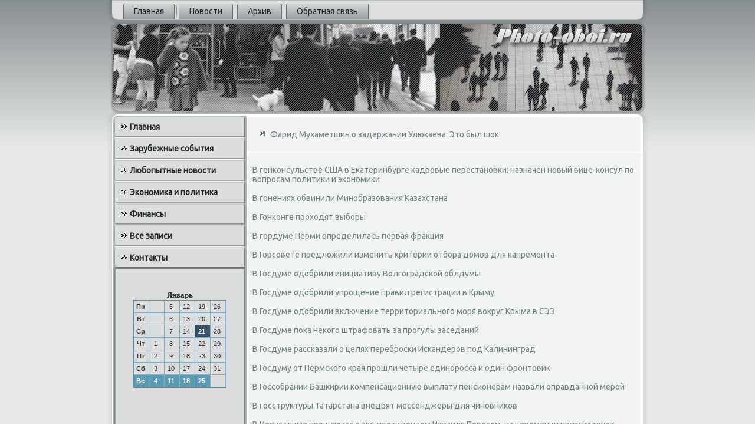

--- FILE ---
content_type: text/html; charset=UTF-8
request_url: http://photo-oboi.ru/cvsezapi.htm
body_size: 27321
content:
<!DOCTYPE html PUBLIC "-//W3C//DTD XHTML 1.0 Strict//EN" "http://www.w3.org/TR/xhtml1/DTD/xhtml1-strict.dtd">
    <html xmlns="http://www.w3.org/1999/xhtml"><head>
<meta http-equiv="Content-Type" content="text/html; charset=utf-8" />
<link rel="shortcut icon" href="favicon.ico" type="image/x-icon" />
     <meta name="author" content="photo-oboi.ru" />
  <title>Архив записей. Photo-oboi.ru</title>

    <meta name="viewport" content="initial-scale = 1.0, maximum-scale = 1.0, user-scalable = no, width = device-width">
    <!--[if lt IE 9]><script src="https://html5shiv.googlecode.com/svn/trunk/html5.js"></script><![endif]-->
    <link rel="stylesheet" href="style.css" media="screen">
    <!--[if lte IE 7]><link rel="stylesheet" href="style.ie7.css" media="screen" /><![endif]-->
    <link rel="stylesheet" href="style.responsive.css" media="all">
<link rel="stylesheet" type="text/css" href="http://fonts.googleapis.com/css?family=Ubuntu&amp;subset=latin">
    <script src="jquery.js"></script>
    <script src="script.js"></script>
    <script src="script.responsive.js"></script>
<style>.p-fswcontent .p-fswpostcontent-0 .layout-item-0 { padding-right: 10px;padding-left: 10px;  }
.ie7 .p-fswpost .p-fswlayout-cell {border:none !important; padding:0 !important; }
.ie6 .p-fswpost .p-fswlayout-cell {border:none !important; padding:0 !important; }

</style></head>

<body class="not-front not-logged-in page-node node-type-story no-sidebars">
<div id="p-fswmain">
<nav class="p-fswnav">
     
    <ul class="p-fswhmenu">
<li class="leaf"><a href="default.htm" title="Главная страница">Главная</a></li><li class="leaf"><a href="zanowosta.htm" title="Новости">Новости</a></li><li class="leaf"><a href="arhzau.htm" title="Архив записей">Архив</a></li><li class="leaf"><a href="contact.htm" title="Контакты">Обратная связь</a></li>
</ul></nav><header class="p-fswheader">
    <div class="p-fswshapes">
        
            </div>






                
                    
</header>
<div class="p-fswsheet clearfix">
            <div class="p-fswlayout-wrapper">
                <div class="p-fswcontent-layout">
                    <div class="p-fswcontent-layout-row">
                        <div class="p-fswlayout-cell p-fswsidebar1">                   <div class="p-fswvmenublock clearfix">
        <div class="p-fswvmenublockcontent">
<ul class="p-fswvmenu"><li class="leaf last"><a href="default.htm">Главная</a></li><li class="leaf last"><a href="zsobyt.htm">Зарубежные события</a></li><li class="leaf last"><a href="zanowosta.htm">Любопытные новости</a></li><li class="leaf last"><a href="ekipolit.htm">Экономика и политика</a></li><li class="leaf last"><a href="finans.htm">Финансы</a></li><li class="leaf last"><a href="cvsezapi.htm">Все записи</a></li><li class="leaf last"><a href="contact.htm">Контакты</a></li>
</ul>   </div>
                           </div>
<div class="clear-block block block-block" id="block-block-1">
                            <div class="p-fswblock clearfix">
        <div class="p-fswblockcontent">         <br /><br /><style>TD {COLOR:#333333; FONT-FAMILY:Verdana,Arial; FONT-SIZE:11px; LINE-HEIGHT:150%; padding-left:0; BORDER-RIGHT:#7FAFC2 1px solid; BORDER-TOP:#666666 0px solid; BORDER-LEFT:#7FAFC2 0px solid; BORDER-BOTTOM:#7FAFC2 1px solid;} .sun{COLOR:#ffffff; FONT-WEIGHT: bold; Background:#5C99B2;} .seg{COLOR:#ffffff; FONT-WEIGHT: bold; Background:#395263;}</style><table align=center border=1 cellpadding=2 cellspacing=0 bordercolor=#588CC8><caption><font face='Verdana' size=-1><B>Январь</B></font></caption><TR align=middle valign=middle><td   width=23><B> Пн</B></td>
<td   width=23> &nbsp;</td>
<td   width=23> 5</td>
<td   width=23> 12</td>
<td   width=23> 19</td>
<td   width=23> 26</td>
</tr><TR align=middle valign=middle>
<td   width=23><B> Вт</B></td>
<td   width=23> &nbsp;</td>
<td   width=23> 6</td>
<td   width=23> 13</td>
<td   width=23> 20</td>
<td   width=23> 27</td>
</tr><TR align=middle valign=middle>
<td   width=23><B> Ср</B></td>
<td   width=23> &nbsp;</td>
<td   width=23> 7</td>
<td   width=23> 14</td>
<td class=seg  width=23> 21</td>
<td   width=23> 28</td>
</tr><TR align=middle valign=middle>
<td   width=23><B> Чт</B></td>
<td   width=23> 1</td>
<td   width=23> 8</td>
<td   width=23> 15</td>
<td   width=23> 22</td>
<td   width=23> 29</td>
</tr><TR align=middle valign=middle>
<td   width=23><B> Пт</B></td>
<td   width=23> 2</td>
<td   width=23> 9</td>
<td   width=23> 16</td>
<td   width=23> 23</td>
<td   width=23> 30</td>
</tr><TR align=middle valign=middle>
<td   width=23><B> Сб</B></td>
<td   width=23> 3</td>
<td   width=23> 10</td>
<td   width=23> 17</td>
<td   width=23> 24</td>
<td   width=23> 31</td>
</tr><TR align=middle valign=middle>
<td  class=sun width=23><B> Вс</B></td>
<td  class=sun width=23> 4</td>
<td  class=sun width=23> 11</td>
<td  class=sun width=23> 18</td>
<td  class=sun width=23> 25</td>
<td   width=23> &nbsp;</td>
</tr></table><br />
 <br /> <br />
 <br />
<br /><br />
<ul><li>     <a href="ocherednye_razvedchiki_minoborony_ukrainy_ra.htm">Очередные разведчики Минобороны Украины рассказали, чем занимались в Крыму</a>
</li>
 <br />
<li>     <a href="sovet_bezopasnosti_oon_otklonil_rossijskij_p.htm">Совет Безопасности ООН отклонил российский проект резолюции по Сирии</a>
</li>
<br />
<li>     <a href="contact.html">Контакты</a>
</li></ul><br />
<br />
<br /><br />               </div>
</div>            </div>
</div>                  <div class="p-fswlayout-cell p-fswcontent">
              <article class="p-fswpost p-fswarticle">
          <div class="p-fswpostcontent"> <ul><li>     <a href="farid_muhametshin_o_zaderzhanii_ulyukaeva_et.htm">Фарид Мухаметшин о задержании Улюкаева: Это был шок</a>
</li></ul> </div>
 </article> <div class="node story promote">
<article class="p-fswpost p-fswarticle">
              
     <div class="p-fswpostcontent p-fswpostcontent-0 clearfix">               <div class="p-fswarticle">
             <p>


      <a href="v_genkonsulstve_ssha_v_ekaterinburge_kadrovy.htm">В генконсульстве США в Екатеринбурге кадровые перестановки: назначен новый вице-консул по вопросам политики и экономики</a><br /><br />
     <a href="v_goneniyah_obvinili_minobrazovaniya_kazahst.htm">В гонениях обвинили Минобразования Казахстана</a><br /><br />
     <a href="v_gonkonge_prohodyat_vybory_.htm">В Гонконге проходят выборы</a><br /><br />
     <a href="v_gordume_permi_opredelilas_pervaya_frakcziy.htm">В гордуме Перми определилась первая фракция</a><br /><br />
     <a href="v_gorsovete_predlozhili_izmenit_kriterii_otb.htm">В Горсовете предложили изменить критерии отбора домов для капремонта</a><br /><br />
     <a href="v_gosdume_odobrili_inicziativu_volgogradskoj.htm">В Госдуме одобрили инициативу Волгоградской облдумы</a><br /><br />
     <a href="v_gosdume_odobrili_uproshhenie_pravil_regist.htm">В Госдуме одобрили упрощение правил регистрации в Крыму</a><br /><br />
     <a href="v_gosdume_odobrili_vklyuchenie_territorialno.htm">В Госдуме одобрили включение территориального моря вокруг Крыма в СЭЗ</a><br /><br />
     <a href="v_gosdume_poka_nekogo_shtrafovat_za_proguly_.htm">В Госдуме пока некого штрафовать за прогулы заседаний</a><br /><br />
     <a href="v_gosdume_rasskazali_o_czelyah_perebroski_is.htm">В Госдуме рассказали о целях переброски Искандеров под Калининград</a><br /><br />
     <a href="v_gosdumu_ot_permskogo_kraya_proshli_chetyre.htm">В Госдуму от Пермского края прошли четыре единоросса и один фронтовик</a><br /><br />
     <a href="v_gossobranii_bashkirii_kompensaczionnuyu_vy.htm">В Госсобрании Башкирии компенсационную выплату пенсионерам назвали оправданной мерой</a><br /><br />
     <a href="v_gosstruktury_tatarstana_vnedryat_messendzh.htm">В госструктуры Татарстана внедрят мессенджеры для чиновников</a><br /><br />
     <a href="v_ierusalime_proshhayutsya_s_eks-prezidentom.htm">В Иерусалиме прощаются с экс-президентом Израиля Пересом, на церемонии присутствует Порошенко</a><br /><br />
     <a href="v_irkutske_nachalas_registracziya_na_vtoroj_.htm">В Иркутске началась регистрация на второй форум городских сообществ</a><br /><br />
     <a href="v_irkutske_prohodit_sessiya_o_budushhem_ross.htm">В Иркутске проходит сессия о будущем России</a><br /><br />
     <a href="v_irkutskoj_oblasti_borbu_s_pozharami_kontro.htm">В Иркутской области борьбу с пожарами контролирует полпред президента</a><br /><br />
     <a href="v_irkutskoj_oblasti_er_nabrala_3818_kprf_-_2.htm">В Иркутской области ЕР набрала 38,18%, КПРФ - 25,03%, ЛДПР - 17,37%</a><br /><br />
     <a href="v_irkutskoj_oblasti_otklonili_inicziativu_pa.htm">В Иркутской области отклонили инициативу ПАРНАСа о прямых выборах мэров</a><br /><br />
     <a href="v_irkutskoj_oblasti_prinyali_zakon_uvelichiv.htm">В Иркутской области приняли закон, увеличивающий отчисления налога от иностранных рабочих</a><br /><br />
     <a href="v_ispolkome_nizhnekamska_novye_naznacheniya_.htm">В исполкоме Нижнекамска новые назначения</a><br /><br />
     <a href="v_izbirkome_voronezhskoj_oblasti_obyasnili_s.htm">В избиркоме Воронежской области объяснили ситуацию с подсчетом голосов</a><br /><br />
     <a href="v_kadrovyj_rezerv_prezidenta_rf_voshli_tri_u.htm">В кадровый резерв президента РФ вошли три уроженца Самарской области</a><br /><br />
     <a href="v_kaliningradskoj_oblasti_otkrylis_545_izbir.htm">В Калининградской области открылись 545 избирательных участков</a><br /><br />
     <a href="v_kaliningradskoj_oblasti_proshlo_dosrochnoe.htm">В Калининградской области прошло досрочное голосование на нефтяной платформе Д-6</a><br /><br />
     <a href="v_kaliningradskoj_oblasti_tryoh_deputatov_ho.htm">В Калининградской области трёх депутатов хотят лишить мандатов за недостоверное декларирование имущества</a><br /><br />
     <a href="v_kaliningradskuyu_oblast_pribyl_novejshij_i.htm">В Калининградскую область прибыл новейший истребитель Су-30СМ</a><br /><br />
     <a href="v_kazahstane_likvidiruyut_243_organizaczii_.htm">В Казахстане ликвидируют 243 организации</a><br /><br />
     <a href="v_kazahstane_predlozhili_rasshirit_prava_pol.htm">В Казахстане предложили расширить права полиции</a><br /><br />
     <a href="v_kazahstane_razrabotali_novyj_zakonoproekt_.htm">В Казахстане разработали новый законопроект по налогам</a><br /><br />
     <a href="v_kazani_naznacheny_novye_rukovoditeli_dvuh_.htm">В Казани назначены новые руководители двух отделов полиции</a><br /><br />
     <a href="v_kazani_obsudili_mery_borby_s_korrupcziej_v.htm">В Казани обсудили меры борьбы с коррупцией в регионах РФ</a><br /><br />
     <a href="v_kazani_prinyali_zhestkij_byudzhet_goroda_n.htm">В Казани приняли жесткий бюджет города на 2017 год</a><br /><br />
     <a href="v_khabarovskom_krae_na_ucheniyah_otbita_atak.htm">В Хабаровском крае на учениях отбита атака террористов на морской порт</a><br /><br />
     <a href="v_khabarovskom_krae_proshli_ucheniya_ekipazh.htm">В Хабаровском крае прошли учения экипажей новейших истребителей Су-34</a><br /><br />
     <a href="v_khabarovskom_krae_startovali_vybory_deputa.htm">В Хабаровском крае стартовали выборы депутатов Госдумы</a><br /><br />
     <a href="v_khabarovskom_krae_tankisty_proveli_taktich.htm">В Хабаровском крае танкисты провели тактическое учение с боевой стрельбой</a><br /><br />
     <a href="v_khabarovskom_krae_urezali_rashody_na_medic.htm">В Хабаровском крае урезали расходы на медицину и увеличили на чиновников</a><br /><br />
     <a href="v_kieve_nazvali_raketnye_strelby_vblizi_krym.htm">В Киеве назвали ракетные стрельбы вблизи Крыма шагом к восстановлению ПВО</a><br /><br />
     <a href="v_kieve_ne_poverili_ukazu_yanukovicha_o_prok.htm">В Киеве не поверили указу Януковича о прокурорах Крыма</a><br /><br />
     <a href="v_kieve_rasskazali_o_detalyah_planiruemyh_bl.htm">В Киеве рассказали о деталях планируемых близ Крыма учений</a><br /><br />
     <a href="v_kieve_saakashvili_sobral_miting_trebuet_pe.htm">В Киеве Саакашвили собрал митинг: требует перевыборов</a><br /><br />
     <a href="v_kieve_tysyachi_pedagogov_piketirovali_radu.htm">В Киеве тысячи педагогов пикетировали Раду и Кабмин из-за тарифов и уровня зарплат</a><br /><br />
     <a href="v_kieve_zayavili_chto_rakety_v_hode_strelb_u.htm">В Киеве заявили, что ракеты в ходе стрельб у Крыма попали в цели</a><br /><br />
     <a href="v_kitae_gotovy_ukreplyat_otnosheniya_s_filip.htm">В Китае готовы укреплять отношения с Филиппинами</a><br /><br />
     <a href="v_kitae_otkrylsya_sammit_glav_gosudarstv_i_p.htm">В Китае открылся саммит глав государств и правительств стран G20</a><br /><br />
     <a href="v_kitae_otpravleny_v_otstavku_glavy_treh_kly.htm">В Китае отправлены в отставку главы трех ключевых министерств</a><br /><br />
     <a href="v_kostanae_pered_priezdom_prezidenta_rabochi.htm">В Костанае перед приездом президента рабочие мыли дорогу руками</a><br /><br />
     <a href="v_kraevom_parlamente_obsudili_reorganizacziy.htm">В краевом парламенте обсудили реорганизацию региональных аптек</a><br /><br />
     <a href="v_kraevom_pravitelstve_poyavitsya_novoe_upra.htm">В краевом правительстве появится новое управление</a><br /><br />
     <a href="v_krasnodare_podvodyat_pervye_itogi_prosheds.htm">В Краснодаре подводят первые итоги прошедших выборов</a><br /><br />
     <a href="v_krasnodare_uvolilis_eshhe_dva_vicze-mera_.htm">В Краснодаре уволились еще два вице-мэра</a><br /><br />
     <a href="v_krasnoyarske_neskolko_partij_ne_soglasilis.htm">В Красноярске несколько партий не согласились с результатами выборов</a><br /><br />
     <a href="v_krasnoyarske_otkroyut_uchastok_dlya_proved.htm">В Красноярске откроют участок для проведения референдума в Киргизии</a><br /><br />
     <a href="v_krasnoyarske_projdut_vybory_prezidenta_mol.htm">В Красноярске пройдут выборы президента Молдавии</a><br /><br />
     <a href="v_krasnoyarske_startoval_gorodskoj_forum_.htm">В Красноярске стартовал Городской форум</a><br /><br />
     <a href="v_krasnoyarskom_gorsovete_stalo_menshe_deput.htm">В красноярском Горсовете стало меньше депутатов</a><br /><br />
     <a href="v_krasnoyarskom_krae_dosrochno_progolosovali.htm">В Красноярском крае досрочно проголосовали более 3 тысяч человек</a><br /><br />
     <a href="v_krasnoyarskom_krae_otkrylis_izbiratelnye_u.htm">В Красноярском крае открылись избирательные участки</a><br /><br />
     <a href="v_krasnoyarskom_krae_progolosovali_bolee_500.htm">В Красноярском крае проголосовали более 500 тысяч человек</a><br /><br />
     <a href="v_krasnoyarskom_krae_proveryayut_informacziy.htm">В Красноярском крае проверяют информацию о вбросах бюллетеней на выборах</a><br /><br />
     <a href="v_krasnoyarskom_krae_razrabotayut_mery_po_pr.htm">В Красноярском крае разработают меры по профилактике детской агрессии</a><br /><br />
     <a href="v_krasnoyarskom_krae_zavershilos_golosovanie.htm">В Красноярском крае завершилось голосование за депутатов Госдумы и Заксобрания</a><br /><br />
     <a href="v_krasnoyarskom_minzdrave_vyyavili_zakupku_l.htm">В Красноярском Минздраве выявили закупку лекарств на 194 млн с нарушениями</a><br /><br />
     <a href="v_kremle_nazvali_spekulyacziyami_soobshheniy.htm">В Кремле назвали спекуляциями сообщения об отставке главы МЧС</a><br /><br />
     <a href="v_kremle_po-novomu_rabotayut_s_regionami_kur.htm">В Кремле по-новому работают с регионами: курирует их лично начальник управления внутренней политики</a><br /><br />
     <a href="v_kremle_podtverdili_otmenu_vizita_putina_v_.htm">В Кремле подтвердили отмену визита Путина в Париж</a><br /><br />
     <a href="v_kremle_prokommentirovali_razmeshhenie_rake.htm">В Кремле прокомментировали размещение ракетных комплексов на Курилах</a><br /><br />
     <a href="v_kremle_reshili_naznachit_kirienko_zamglavy.htm">В Кремле решили назначить Кириенко замглавы администрации президента</a><br /><br />
     <a href="v_kremle_soobshhili_o_veroyatnosti_provedeni.htm">В Кремле сообщили о вероятности проведения нормандской встречи 19 октября</a><br /><br />
     <a href="v_krymskom_izbirkome_nazvali_nepriznanie_vyb.htm">В крымском избиркоме назвали непризнание выборов двойными стандартами</a><br /><br />
     <a href="v_krymu_godovshhinu_energoblokady_nazvali_dn.htm">В Крыму годовщину энергоблокады назвали днем независимости от Украины</a><br /><br />
     <a href="v_krymu_k_3-letnemu_planirovaniyu_byudzheta_.htm">В Крыму к 3-летнему планированию бюджета приступят в 2017 году - Минфин</a><br /><br />
     <a href="v_krymu_naznachen_novyj_nachalnik_policzii_.htm">В Крыму назначен новый начальник полиции</a><br /><br />
     <a href="v_krymu_predlozhili_kanade_v_otvet_na_sankcz.htm">В Крыму предложили Канаде в ответ на санкции снижающий давление препарат</a><br /><br />
     <a href="v_krymu_prokommentirovali_prinyatie_antiross.htm">В Крыму прокомментировали принятие антироссийской резолюции в ООН</a><br /><br />
     <a href="v_krymu_prokommentirovali_zaochnyj_arest_kie.htm">В Крыму прокомментировали заочный арест Киевом парома Варяг</a><br /><br />
     <a href="v_krymu_rasskazali_pochemu_kiev_izmenil_plan.htm">В Крыму рассказали, почему Киев изменил планы по стрельбам</a><br /><br />
     <a href="v_krymu_rasskazhut_zapadnym_partneram_o_zhiz.htm">В Крыму расскажут западным партнерам о жизни на полуострове</a><br /><br />
     <a href="v_krymu_rosgvardiya_vzyala_pod_ohranu_reakto.htm">В Крыму Росгвардия взяла под охрану реактор и лагерь Артек</a><br /><br />
     <a href="v_krymu_sformirovali_polnoczennuyu_eskadrily.htm">В Крыму сформировали полноценную эскадрилью из 12 истребителей Су-30СМ</a><br /><br />
     <a href="v_krymu_sozdali_komissii_po_kontrolyu_za_pit.htm">В Крыму создали комиссии по контролю за питанием учащихся школ</a><br /><br />
     <a href="v_krymu_zaderzhany_novye_ukrainskie_diversan.htm">В Крыму задержаны новые украинские диверсанты</a><br /><br />
     <a href="v_krym_priehali_deputaty_i_biznesmeny_iz_ger.htm">В Крым приехали депутаты и бизнесмены из Германии и Норвегии</a><br /><br />
     <a href="v_kyzylorde_obyasnili_poyavlenie_zabora_spry.htm">В Кызылорде объяснили появление забора, спрятавшего разруху к приезду Назарбаева</a><br /><br />
     <a href="v_liskinskom_rajone_otkazhutsya_ot_pryamyh_v.htm">В Лискинском районе откажутся от прямых выборов главы</a><br /><br />
     <a href="v_magnitogorske_deputaty_smenili_ispolniteln.htm">В Магнитогорске депутаты сменили исполнительную власть</a><br /><br />
     <a href="v_mazhilise_raskritikovali_otchety_ministrov.htm">В мажилисе раскритиковали отчеты министров</a><br /><br />
     <a href="v_merii_krasnoyarska_proizoshli_kadrovye_per.htm">В мэрии Красноярска произошли кадровые перестановки</a><br /><br />
     <a href="v_merii_novoe_naznachenie_top-menedzher_elek.htm">В мэрии новое назначение: топ-менеджер Электронного Екатеринбурга возглавил комитет по связи</a><br /><br />
     <a href="v_merii_novosibirska_ne_znayut_skolko_sekono.htm">В мэрии Новосибирска не знают, сколько сэкономлено на оптимизации штата</a><br /><br />
     <a href="v_merii_omska_proshli_obyski_zaderzhany_nesk.htm">В мэрии Омска прошли обыски, задержаны несколько сотрудников депимущества</a><br /><br />
     <a href="v_merii_zayavili_chto_nashli_kompromiss_s_bi.htm">В мэрии заявили, что нашли компромисс с бизнесом по пешеходной зоне на Баранова</a><br /><br />
     <a href="v_mezhdunarodnyj_molodezhnyj_biznes-forum_pr.htm">V Международный молодежный бизнес-форум пройдет в Хабаровске - Евгений Демин</a><br /><br />
     <a href="v_mid_belorussii_zayavili_chto_u_minska_net_.htm">В МИД Белоруссии заявили, что у Минска нет цели вступить в Евросоюз</a><br /><br />
     <a href="v_mid_ukrainy_prokommentirovali_reshenie_po_.htm">В МИД Украины прокомментировали решение по скифскому золоту</a><br /><br />
     <a href="v_minfine_ne_uvereny_chto_v_byudzhete_est_de.htm">В Минфине не уверены, что в бюджете есть деньги на повышение зарплат депутатам</a><br /><br />
     <a href="v_ministerstve_stroitelstva_samarskoj_oblast.htm">В министерстве строительства Самарской области появится новый департамент</a><br /><br />
     <a href="v_minoborony_nazvali_vbrosom_doklad_hrw_o_bo.htm">В Минобороны назвали вбросом доклад HRW о бомбардировке школы в Сирии</a><br /><br />
     <a href="v_minoborony_proveryat_obustrojstvo_novyh_di.htm">В Минобороны проверят обустройство новых дивизий на юге и западе РФ</a><br /><br />
     <a href="v_minoborony_rf_soobshhili_o_gibeli_mirnyh_i.htm">В Минобороны РФ сообщили о гибели мирных иракцев из-за авиаудара коалиции</a><br /><br />
     <a href="v_minoborony_rk_stalo_na_odnu_zhenshhinu_-_p.htm">В Минобороны РК стало на одну женщину - полковника больше</a><br /><br />
     <a href="v_minobrazovaniya_nashli_prichinu_zhestokogo.htm">В Минобразования нашли причину жестокого обращения с детьми</a><br /><br />
     <a href="v_moldavii_i_bolgarii_pobedili_druzhestvenny.htm">В Молдавии и Болгарии победили дружественные России кандидаты в президенты</a><br /><br />
     <a href="v_moldavii_prezidenta_budut_vybirat_vo_vtoro.htm">В Молдавии президента будут выбирать во втором туре</a><br /><br />
     <a href="v_moldove_lyudi_protestuyut_protiv_rezultato.htm">В Молдове люди протестуют против результатов президентских выборов</a><br /><br />
     <a href="v_moldove_nastupil_dolgozhdannyj_den_tishiny.htm">В Молдове наступил долгожданный день тишины перед выборами</a><br /><br />
     <a href="v_moldove_svyshe_50_tysyach_grazhdan_rf_prog.htm">В Молдове свыше 50 тысяч граждан РФ проголосовали на выборах в Госдуму</a><br /><br />
     <a href="v_mon_rasskazali_o_budushhem_studencheskih_s.htm">В МОН рассказали о будущем студенческих стипендий</a><br /><br />
     <a href="v_moskve_ozhidaetsya_rezkoe_uhudshenie_pogod.htm">В Москве ожидается резкое ухудшение погоды</a><br /><br />
     <a href="v_moskve_pri_tushenii_pozhara_pogibli_sem_so.htm">В Москве при тушении пожара погибли семь сотрудников МЧС</a><br /><br />
     <a href="v_moskve_sozdali_nauchnyj_sovet_po_razvitiyu.htm">В Москве создали научный совет по развитию транспортной инфраструктуры</a><br /><br />
     <a href="v_mvf_rasskazali_k_chemu_mozhet_privesti_ssh.htm">В МВФ рассказали, к чему может привести США закон 9/11</a><br /><br />
     <a href="v_nabu_rasskazali_gde_pryachetsya_sudya-bano.htm">В НАБУ рассказали, где прячется судья-баночник Чаус</a><br /><br />
     <a href="v_naczgvardiyu_rf_iz_primorya_otpravyat_60_p.htm">В нацгвардию РФ из Приморья отправят 60 призывников</a><br /><br />
     <a href="v_nato_zayavili_chto_sami_reshat_prinimat_li.htm">В НАТО заявили, что сами решат, принимать ли корабли России в своих портах</a><br /><br />
     <a href="v_niderlandah_gotovyat_zakon_ob_evtanazii_po.htm">В Нидерландах готовят закон об эвтаназии по желанию</a><br /><br />
     <a href="v_nizhegorodskoj_oblasti_deputaty_podderzhal.htm">В Нижегородской области депутаты поддержали идею создания первого национального парка</a><br /><br />
     <a href="v_nizhegorodskoj_oblasti_nachalis_vybory_dep.htm">В Нижегородской области начались выборы депутатов Госдумы и Заксобрания</a><br /><br />
     <a href="v_novocherkasske_glavu_departamenta_zhkkh_os.htm">В Новочеркасске главу департамента ЖКХ оштрафовали за снег на дорогах</a><br /><br />
     <a href="v_novom_ministerstve_obshhestvennoj_bezopasn.htm">В новом министерстве общественной безопасности будет работать 43 чиновника</a><br /><br />
     <a href="v_novosibirske_obsudili_zakon_zhivoj_les_.htm">В Новосибирске обсудили закон Живой лес</a><br /><br />
     <a href="v_novosibirske_razrabatyvayut_strategiyu_pro.htm">В Новосибирске разрабатывают стратегию продовольственной безопасности</a><br /><br />
     <a href="v_novosibirske_sozdali_sovet_zakonodatelej_.htm">В Новосибирске создали Совет законодателей</a><br /><br />
     <a href="v_novosibirskoj_oblasti_naznachen_vrio_zamna.htm">В Новосибирской области назначен врио замначальника ГУ МВД</a><br /><br />
     <a href="v_novosibirskoj_oblasti_na_chinovnikah_udalo.htm">В Новосибирской области на чиновниках удалось сэкономить 276,4 млн рублей</a><br /><br />
     <a href="v_novosibirskoj_oblasti_na_odnomandatnyh_okr.htm">В Новосибирской области на одномандатных округах победили единороссы</a><br /><br />
     <a href="v_novosibirskoj_oblasti_podderzhat_mnogodetn.htm">В Новосибирской области поддержат многодетных родителей</a><br /><br />
     <a href="v_novosibirskoj_oblasti_posle_podscheta_90_g.htm">В Новосибирской области после подсчета 90% голосов лидирует Единая Россия</a><br /><br />
     <a href="v_novosibirskoj_oblasti_zakrylis_izbiratelny.htm">В Новосибирской области закрылись избирательные участки</a><br /><br />
     <a href="v_noyabre_parlament_kryma_povysit_shtraf_za_.htm">В ноябре парламент Крыма повысит штраф за стихийную торговлю - Аксенов</a><br /><br />
     <a href="v_noyabre_v_krymu_zapustyat_interaktivnuyu_k.htm">В ноябре в Крыму запустят интерактивную карту капремонтов - Баландин</a><br /><br />
     <a href="v_obespechenii_golosovaniya_v_primore_zadejs.htm">В обеспечении голосования в Приморье задействованы спасатели со всего Дальнего Востока</a><br /><br />
     <a href="v_oblizbirkome_nazvali_samyj_problemnyj_muni.htm">В Облизбиркоме назвали самый проблемный муниципалитет единого дня голосования</a><br /><br />
     <a href="v_obnovlennyj_sostav_kadrovogo_rezerva_prezi.htm">В обновленный состав кадрового резерва президента вошел вице-губернатор Дмитрий Овчинников</a><br /><br />
     <a href="v_odnomandatnyh_okrugah_v_khabarovskom_krae_.htm">В одномандатных округах в Хабаровском крае победили Сергей Фургал и Борис Гладких</a><br /><br />
     <a href="v_ofise_rosnano_prohodyat_obyski_.htm">В офисе «Роснано» проходят обыски</a><br /><br />
     <a href="v_omgpu_smenilos_rukovodstvo_na_mesto_uvolen.htm">В ОмГПУ сменилось руководство: на место уволенного Волоха пришел 41-летний Косяков</a><br /><br />
     <a href="v_omske_nagradili_dorozhnikov_kotorye_v_etom.htm">В Омске наградили дорожников, которые в этом году особо много работали</a><br /><br />
     <a href="v_omske_na_otkrytii_foruma_shos_vse_selfilis.htm">В Омске на открытии форума ШОС все селфились - в том числе губернатор Назаров</a><br /><br />
     <a href="v_omske_zavershili_rassledovanie_dela_o_napa.htm">В Омске завершили расследование дела о нападении помощника Шушубаева на журналиста</a><br /><br />
     <a href="v_omskoj_oblasti_budut_peresmotreny_lgoty_.htm">В Омской области будут пересмотрены льготы</a><br /><br />
     <a href="v_omskoj_oblasti_chlen_izbirkoma_okazalas_zh.htm">В Омской области член избиркома оказалась женой кандидата от ЛДПР</a><br /><br />
     <a href="v_omskoj_oblasti_nakazali_suprugov_-_chinovn.htm">В Омской области наказали супругов - чиновников от образования</a><br /><br />
     <a href="v_omskoj_oblasti_odobrili_konczepcziyu_razvi.htm">В Омской области одобрили концепцию развития высшего образования на 10 лет</a><br /><br />
     <a href="v_omskoj_oblasti_vveli_sistemu_oczenki_rabot.htm">В Омской области ввели систему оценки работы министров</a><br /><br />
     <a href="v_omskoj_oblasti_vybirayut_deputatov_gosdumy.htm">В Омской области выбирают депутатов Госдумы и Заксобрания</a><br /><br />
     <a href="v_omskom_izbirkome_poyasnili_pobedu_na_vybor.htm">В омском избиркоме пояснили победу на выборах Шушубаева, обвиняемого по УК РФ</a><br /><br />
     <a href="v_op_poprosili_samarskogo_gubernatora_razobr.htm">В ОП попросили самарского губернатора разобраться с обманутыми дольщиками</a><br /><br />
     <a href="v_otnosheniyah_narodnogo_fronta_s_kremlem_na.htm">В отношениях народного фронта с Кремлем намечаются перемены</a><br /><br />
     <a href="v_parlamente_podnyali_vopros_ob_uchastivshih.htm">В парламенте подняли вопрос об участившихся случаях пищевых отравлений</a><br /><br />
     <a href="v_parnase_zagovorili_ob_otstavke_ego_lidera_.htm">В «Парнасе» заговорили об отставке его лидера Михаила Касьянова</a><br /><br />
     <a href="v_pecherskom_sude_obyasnili_kakie_razresheni.htm">В Печерском суде объяснили, какие разрешения дали прокуратуре по делу Шустера</a><br /><br />
     <a href="v_pekine_zhdut_s_vizitom_aleksandra_lukashen.htm">В Пекине ждут с визитом Александра Лукашенко</a><br /><br />
     <a href="v_permskoj_gordume_partii_raspredelili_manda.htm">В Пермской гордуме партии распределили мандаты</a><br /><br />
     <a href="v_pervouralske_posle_obyskov_v_merii_uvoleny.htm">В Первоуральске после обысков в мэрии уволены два чиновника</a><br /><br />
     <a href="v_peterburge_proveryayut_dannye_o_narushenii.htm">В Петербурге проверяют данные о нарушении на выборах</a><br /><br />
     <a href="v_plan_po_importozameshheniyu_chelyabinskoj_.htm">В план по импортозамещению Челябинской области включили 11 проектов</a><br /><br />
     <a href="v_pochtu_rossii_prishli_sledovateli_.htm">В «Почту России» пришли следователи</a><br /><br />
     <a href="v_polshe_ne_planiruyut_vozvrashhatsya_k_rezh.htm">В Польше не планируют возвращаться к режиму МПП с Калининградской областью России</a><br /><br />
     <a href="v_polshe_zaderzhali_oficzera_podozrevaemogo_.htm">В Польше задержали офицера, подозреваемого в шпионаже в пользу России</a><br /><br />
     <a href="v_pravitelstve_bashkirii_poyavilis_dva_novyh.htm">В правительстве Башкирии появились два новых вице-премьера</a><br /><br />
     <a href="v_pravitelstve_khabarovskogo_kraya_zadumalis.htm">В правительстве Хабаровского края задумались о создании очередного министерства</a><br /><br />
     <a href="v_pravitelstve_krasnoyarskogo_kraya_budut_st.htm">В правительстве Красноярского края будут стажироваться студенты</a><br /><br />
     <a href="v_pravitelstve_krasnoyarskogo_kraya_proizosh.htm">В правительстве Красноярского края произошли перестановки</a><br /><br />
     <a href="v_pravitelstve_predlozhili_vvesti_ugolovnuyu.htm">В правительстве предложили ввести уголовную ответственность за кибератаки</a><br /><br />
     <a href="v_pravitelstve_pridnestrovya_nachalis_kadrov.htm">В правительстве Приднестровья начались кадровые перестановки</a><br /><br />
     <a href="v_pravitelstve_rostovskoj_oblasti_-_kadrovye.htm">В правительстве Ростовской области - кадровые перемены</a><br /><br />
     <a href="v_pravitelstvo_sverdlovskoj_oblasti_pustyat_.htm">В правительство Свердловской области пустят собак</a><br /><br />
     <a href="v_priamure_khabarovskom_krae_i_yakutii_sokra.htm">В Приамурье, Хабаровском крае и Якутии сократили территорию Крайнего Севера</a><br /><br />
     <a href="v_priangare_dvoe_deputatov_podralis_pri_obsu.htm">В Приангарье двое депутатов подрались при обсуждении поправок в бюджет</a><br /><br />
     <a href="v_pridnestrove_prohodyat_torzhestva_v_chest_.htm">В Приднестровье проходят торжества в честь референдума о присоединении к России</a><br /><br />
     <a href="v_pridnestrove_usilyat_migraczionnyj_i_pogra.htm">В Приднестровье усилят миграционный и пограничный контроль</a><br /><br />
     <a href="v_pridnestrove_zaderzhali_shesteryh_ukraincz.htm">В Приднестровье задержали шестерых украинцев за шпионаж</a><br /><br />
     <a href="v_prikame_45_narodnyh_izbrannikov_lishilis_m.htm">В Прикамье 45 народных избранников лишились мандатов из-за недостоверных сведений о доходах</a><br /><br />
     <a href="v_prikame_nachalis_vybory_deputatov_treh_uro.htm">В Прикамье начались выборы депутатов трех уровней</a><br /><br />
     <a href="v_prikame_na_proshedshih_vyborah_67_izbirate.htm">В Прикамье на прошедших выборах 67 избирателей из 100 портили бюллетени</a><br /><br />
     <a href="v_prikame_obnovili_sostavy_29_terrizbirkomov.htm">В Прикамье обновили составы 29 терризбиркомов</a><br /><br />
     <a href="v_prikame_opredelilis_s_sostavom_zaksobraniy.htm">В Прикамье определились с составом Заксобрания</a><br /><br />
     <a href="v_prikame_s_rabochim_vizitom_nahoditsya_zamp.htm">В Прикамье с рабочим визитом находится зампредседателя правления Газпрома Виталий Маркелов</a><br /><br />
     <a href="v_prikame_zavershilsya_proczess_golosovaniya.htm">В Прикамье завершился процесс голосования</a><br /><br />
     <a href="v_primore_golosovali_czivilizovanno_i_spokoj.htm">В Приморье голосовали цивилизованно и спокойно</a><br /><br />
     <a href="v_primore_ispytyvayut_odin_iz_samyh_groznyh_.htm">В Приморье испытывают один из самых грозных ракетных комплексов. Видеорепортаж Максима Бордакова</a><br /><br />
     <a href="v_primore_i_na_kamchatke_nachalsya_polevoj_v.htm">В Приморье и на Камчатке начался полевой выход ТОФ</a><br /><br />
     <a href="v_primore_letchiki-istrebiteli_unichtozhili_.htm">В Приморье летчики-истребители уничтожили самолеты условного противника</a><br /><br />
     <a href="v_primore_motostrelki_vvo_proveli_masshtabny.htm">В Приморье мотострелки ВВО провели масштабный учебный бой</a><br /><br />
     <a href="v_primore_nachalos_dosrochnoe_golosovanie_.htm">В Приморье началось досрочное голосование</a><br /><br />
     <a href="v_primore_okolo_2_izbiratelnyh_uchastkov_ned.htm">В Приморье около 2% избирательных участков недоступны для транспорта</a><br /><br />
     <a href="v_primore_raketnye_katera_tof_otrabotali_art.htm">В Приморье ракетные катера ТОФ отработали артиллерийскую стрельбу</a><br /><br />
     <a href="v_primore_roboty_pomogli_voennym_policzejski.htm">В Приморье роботы помогли военным полицейским расправиться с террористами</a><br /><br />
     <a href="v_primore_zavershayutsya_poslednie_prigotovl.htm">В Приморье завершаются последние приготовления к выборам</a><br /><br />
     <a href="v_primorskij_kraj_dlya_uchastiya_v_indra-201.htm">В Приморский край для участия в Индра-2016 прибыли подразделения ВС Индии</a><br /><br />
     <a href="v_primorskom_krae_naveli_poryadok_v_byudzhet.htm">В Приморском крае навели порядок в бюджете ФОМС</a><br /><br />
     <a href="v_prokurature_prokommentirovali_uvolnenie_mi.htm">В прокуратуре прокомментировали увольнение Мирошника: Исполнительный лист из облсуда еще не поступил</a><br /><br />
     <a href="v_prokurature_rasskazali_o_detalyah_obyskov_.htm">В прокуратуре рассказали о деталях обысков в Минэкономики Молдовы</a><br /><br />
     <a href="v_rabote_okolo_poloviny_koibov_v_samarskoj_o.htm">В работе около половины КОИБов в Самарской области произошел сбой</a><br /><br />
     <a href="v_rade_predlozhili_vvesti_tyuremnye_sroki_za.htm">В Раде предложили ввести тюремные сроки за скручивание счетчиков</a><br /><br />
     <a href="v_ramkah_inzhenerno-promyshlennogo_foruma_vi.htm">В рамках инженерно-промышленного форума Виктор Басаргин подпишет меморандум с ПАО Метафракс</a><br /><br />
     <a href="v_ramkah_uchenij_kavkaz_s_aerodromov_kryma_p.htm">В рамках учений Кавказ с аэродромов Крыма подняли в воздух более 20 истребителей</a><br /><br />
     <a href="v_rejtinge_silnejshih_armij_mira_ukrainskaya.htm">В рейтинге сильнейших армий мира украинская заняла 30 место</a><br /><br />
     <a href="v_rossii_otkazalis_osvobozhdat_syna_dzhemile.htm">В России отказались освобождать сына Джемилева</a><br /><br />
     <a href="v_rostovskoj_oblasti_vozbudili_delo_o_vbrose.htm">В Ростовской области возбудили дело о вбросе бюллетеней</a><br /><br />
     <a href="v_rostovskoj_oblasti_vybrali_novogo_spikera_.htm">В Ростовской области выбрали нового спикера Заксобрания</a><br /><br />
     <a href="v_rovno_na_sessiyu_oblsoveta_prishlos_vyzyva.htm">В Ровно на сессию облсовета пришлось вызывать отряд полиции для прекращения драки</a><br /><br />
     <a href="v_rt_na_vyborah_v_gosdumu_prognoziruyut_yavk.htm">В РТ на выборах в Госдуму прогнозируют явку не менее 70%</a><br /><br />
     <a href="v_rukovodstve_bashkortostana_proizoshli_kadr.htm">В руководстве Башкортостана произошли кадровые перестановки</a><br /><br />
     <a href="v_rukovodstve_parlamenta_kryma_budut_novye_r.htm">В руководстве парламента Крыма будут новые рокировки</a><br /><br />
     <a href="v_samare_legalizuyut_razmeshhenie_tcz_na_mos.htm">В Самаре легализуют размещение ТЦ на Московском шоссе и монастыря на Кирова</a><br /><br />
     <a href="v_samare_prinyat_ryad_izmenenij_v_generalnyj.htm">В Самаре принят ряд изменений в генеральный план города</a><br /><br />
     <a href="v_samare_pristupili_k_podgotovke_parada_pamy.htm">В Самаре приступили к подготовке Парада Памяти 7 ноября</a><br /><br />
     <a href="v_samare_pyat_deputatov_rajsoveta_podali_ned.htm">В Самаре пять депутатов райсовета подали недостоверные сведения о доходах</a><br /><br />
     <a href="v_samare_startoval_konkurs_uchitel_goda_ross.htm">В Самаре стартовал конкурс Учитель года России - 2016</a><br /><br />
     <a href="v_samarskoj_gubernskoj_dume_iz_50_deputatski.htm">В Самарской губернской думе из 50 депутатских мандатов 41 получила ЕР</a><br /><br />
     <a href="v_samarskoj_oblasti_sozdadut_sistemu_upravle.htm">В Самарской области создадут систему управления активами региона</a><br /><br />
     <a href="v_samarskom_minzdrave_obsudyat_zhestokoe_izb.htm">В самарском Минздраве обсудят жестокое избиение пациентами врача</a><br /><br />
     <a href="v_samaru_na_final_uchitel_goda_priedet_minis.htm">В Самару на финал Учитель года приедет министр образования РФ</a><br /><br />
     <a href="v_samaru_s_rabochim_vizitom_pribyla_delegacz.htm">В Самару с рабочим визитом прибыла делегация из южнокорейского города Тхонъён</a><br /><br />
     <a href="v_sele_georgievka_otkryli_novyj_fok_lider_.htm">В селе Георгиевка открыли новый ФОК Лидер</a><br /><br />
     <a href="v_sele_sadova_kalarashskogo_rajona_prazdnuyu.htm">В селе Садова Каларашского района празднуют победу Игоря Додона</a><br /><br />
     <a href="v_semilukah_obyavili_konkurs_na_zameshhenie_.htm">В Семилуках объявили конкурс на замещение должности мэра</a><br /><br />
     <a href="v_sevastopole_pryamye_vybory_gubernatora_naz.htm">В Севастополе прямые выборы губернатора назвали ответом Западу</a><br /><br />
     <a href="v_shigonskom_rajone_mogut_vvesti_rezhim_chs_.htm">В Шигонском районе могут ввести режим ЧС из-за отсутствия тепла в домах</a><br /><br />
     <a href="v_shtabe_trampa_otriczayut_svyaz_s_rabotavsh.htm">В штабе Трампа отрицают связь с работавшим в России финансистом Пейджем</a><br /><br />
     <a href="v_sibiri_deputata_lishili_polnomochij_za_nep.htm">В Сибири депутата лишили полномочий за неправдивые сведения о доходах</a><br /><br />
     <a href="v_sleduyushhie_tri_goda_v_samare_ne_budet_no.htm">В следующие три года в Самаре не будет новых масштабных строек</a><br /><br />
     <a href="v_sovete_es_segodnya_rassmotryat_bezvizovyj_.htm">В Совете ЕС сегодня рассмотрят безвизовый режим для Украины</a><br /><br />
     <a href="v_sovfede_ot_samarskoj_oblasti_ostavlen_sena.htm">В СовФеде от Самарской области оставлен сенатор Сергей Мамедов</a><br /><br />
     <a href="v_sovfede_predlagayut_ustanovit_v_krymu_pamy.htm">В Совфеде предлагают установить в Крыму Памятник примирения</a><br /><br />
     <a href="v_sovfede_predpolozhili_dlya_chego_rossijski.htm">В Совфеде предположили, для чего российских военных могли вывезти из Крыма</a><br /><br />
     <a href="v_sovfede_razoshlis_vo_mneniyah_naschet_usta.htm">В Совфеде разошлись во мнениях насчет установки памятника Потемкину</a><br /><br />
     <a href="v_spiske_pretendentov_na_kreslo_mera_krasnod.htm">В списке претендентов на кресло мэра Краснодара появились новые имена</a><br /><br />
     <a href="v_ssha_raskryta_masshtabnaya_telefonnaya_afe.htm">В США раскрыта масштабная телефонная афера</a><br /><br />
     <a href="v_ssha_sdelali_trevozhnyj_dlya_ukrainy_progn.htm">В США сделали тревожный для Украины прогноз на 2017 год</a><br /><br />
     <a href="v_sterlitamake_naznachili_novogo_gradonachal.htm">В Стерлитамаке назначили нового градоначальника</a><br /><br />
     <a href="v_strukturu_administraczii_ekaterinburga_vne.htm">В структуру администрации Екатеринбурга внесут изменения: упразднят бывший пост Тунгусова</a><br /><br />
     <a href="v_sverdlovskoj_oblasti_eshhyo_odin_kandidat_.htm">В Свердловской области ещё один кандидат вышел из предвыборной гонки</a><br /><br />
     <a href="v_sverdlovskoj_oblasti_likvidiruetsya_minist.htm">В Свердловской области ликвидируется министерство</a><br /><br />
     <a href="v_sverdlovskoj_oblasti_nabiraet_oboroty_priz.htm">В Свердловской области набирает обороты призывная кампания</a><br /><br />
     <a href="v_sverdlovskom_parlamente_izvestny_24_odnoma.htm">В свердловском парламенте известны 24 одномандатника</a><br /><br />
     <a href="v_sverdlovskom_zaksobranii_poyavitsya_post_p.htm">В свердловском Заксобрании появится пост первого вице-спикера</a><br /><br />
     <a href="v_tatarstane_mogut_rasshirit_perechen_katego.htm">В Татарстане могут расширить перечень категорий граждан на получение бесплатной юрпомощи</a><br /><br />
     <a href="v_tatarstane_otmenili_dopolnitelnyj_den_otdy.htm">В Татарстане отменили дополнительный день отдыха при совпадении праздников и выходных</a><br /><br />
     <a href="v_tatarstane_proshli_referendumy_o_samoobloz.htm">В Татарстане прошли референдумы о самообложении граждан</a><br /><br />
     <a href="v_tatarstane_sozdadut_molodezhnoe_pravitelst.htm">В Татарстане создадут молодежное правительство</a><br /><br />
     <a href="v_tatarstane_ustanovlen_den_rabotnika_organo.htm">В Татарстане установлен День работника органов ЗАГС</a><br /><br />
     <a href="v_tatarstane_za_5_chasov_yavka_na_vybory_sos.htm">В Татарстане за 5 часов явка на выборы составила 35% - ЦИК республики</a><br /><br />
     <a href="v_tokio_obsudili_perspektivnye_proekty_kotor.htm">В Токио обсудили перспективные проекты, которые будут реализовываться в Хабаровском крае</a><br /><br />
     <a href="v_tolyattinskoj_gorodskoj_dume_zhdut_novyh_d.htm">В Тольяттинской городской думе ждут новых депутатов</a><br /><br />
     <a href="v_trehgornom_naznacheny_slushaniya_o_vozvrat.htm">В Трехгорном назначены слушания о возврате к одноглавию</a><br /><br />
     <a href="v_treh_gorodah_czvo_nachinaet_rabotu_vyezdna.htm">В трех городах ЦВО начинает работу выездная приемная Минобороны</a><br /><br />
     <a href="v_uchalinskom_rajone_deputaty_utverdili_glav.htm">В Учалинском районе депутаты утвердили главу администрации</a><br /><br />
     <a href="v_ucheniyah_na_baltflote_prinimayut_uchastie.htm">В учениях на Балтфлоте принимают участие около тысячи военнослужащих</a><br /><br />
     <a href="v_ufe_deputaty_izbrali_novogo_predsedatelya_.htm">В Уфе депутаты избрали нового председателя Горсовета</a><br /><br />
     <a href="v_ufe_lichnomu_sostavu_podrazdelenij_rosgvar.htm">В Уфе личному составу подразделений Росгвардии Башкирии представлен новый начальник</a><br /><br />
     <a href="v_ufe_luchshim_rabotnikam_bashkortostana_vru.htm">В Уфе лучшим работникам Башкортостана вручили государственные награды</a><br /><br />
     <a href="v_ufe_luchshim_rabotnikam_vruchili_gosudarst.htm">В Уфе лучшим работникам вручили государственные награды республики</a><br /><br />
     <a href="v_ufe_ocherednoe_ispytanie_v_borbe_za_kreslo.htm">В Уфе очередное испытание в борьбе за кресло мэра прошли три кандидата</a><br /><br />
     <a href="v_ufe_predstavili_nachalnika_upravleniya_voj.htm">В Уфе представили начальника управления войск нацгвардии РФ по Башкирии Вячеслава Андреева</a><br /><br />
     <a href="v_ufe_projdet_vyezdnaya_sessiya_gosdumy_ross.htm">В Уфе пройдет выездная сессия Госдумы России</a><br /><br />
     <a href="v_ufns_prokommentirovali_regionalnyj_zakon_o.htm">В УФНС прокомментировали региональный закон о патентном налогообложении</a><br /><br />
     <a href="v_ukraine_otmeneno_reshenie_ob_ekstradiczii_.htm">В Украине отменено решение об экстрадиции Платона в Молдову (DOC)</a><br /><br />
     <a href="v_ukraine_zapretili_eshhe_2_rossijskih_filma.htm">В Украине запретили еще 2 российских фильма и 4 сериала</a><br /><br />
     <a href="v_ustav_novosibirskoj_oblasti_vneseny_izmene.htm">В устав Новосибирской области внесены изменения</a><br /><br />
     <a href="v_volgograde_budut_sudit_za_vzyatki_vysokopo.htm">В Волгограде будут судить за взятки высокопоставленного судебного чиновника</a><br /><br />
     <a href="v_volgogradskoj_oblasti_projdyot_dekada_priy.htm">В Волгоградской области пройдёт декада приёма граждан депутатами всех уровней</a><br /><br />
     <a href="v_volgogradskoj_oblasti_umenshilos_chislo_pr.htm">В Волгоградской области уменьшилось число претендентов на депутатские мандаты</a><br /><br />
     <a href="v_volgogradskoj_oblasti_vvoditsya_novaya_sis.htm">В Волгоградской области вводится новая система исполнительной власти</a><br /><br />
     <a href="v_volgogradskoj_oblastnoj_dume_proizoshli_se.htm">В Волгоградской областной Думе произошли серьезные кадровые перестановки</a><br /><br />
     <a href="v_volgograd_16_dekabrya_priedet_vitalij_mutk.htm">В Волгоград 16 декабря приедет Виталий Мутко</a><br /><br />
     <a href="v_volgograd_pribyl_vitalij_mutko_.htm">В Волгоград прибыл Виталий Мутко</a><br /><br />
     <a href="v_volzhskom_nachalas_podgotovka_k_provedeniy.htm">В Волжском началась подготовка к проведению выборов в депутаты ГосДумы</a><br /><br />
     <a href="v_volzhskom_sudyat_eks-deputata_pohitivshego.htm">В Волжском судят экс-депутата, похитившего более полмиллиона из денег на наказы избирателей</a><br /><br />
     <a href="v_voronezhe_do_koncza_2016_goda_ot_vtoryh_sm.htm">В Воронеже до конца 2016 года от вторых смен откажутся 8 школ</a><br /><br />
     <a href="v_voronezhe_naznachili_publichnye_slushaniya.htm">В Воронеже назначили публичные слушания по проекту бюджета города-2017</a><br /><br />
     <a href="v_voronezhe_startoval_sedmoj_regionalnyj_int.htm">В Воронеже стартовал седьмой региональный интернет-форум РИФ 2016</a><br /><br />
     <a href="v_voronezhe_sud_rassmotrit_vopros_o_bankrots.htm">В Воронеже суд рассмотрит вопрос о банкротстве депутата Александра Тюрина</a><br /><br />
     <a href="v_voronezhskoj_oblasti_nagradili_luchshie_mu.htm">В Воронежской области наградили лучшие муниципалитеты</a><br /><br />
     <a href="v_voronezhskoj_oblasti_otkrylos_1711_izbirat.htm">В Воронежской области открылось 1711 избирательных участков</a><br /><br />
     <a href="v_voronezhskoj_oblasti_sostavyat_plan_realiz.htm">В Воронежской области составят план реализации послания президента</a><br /><br />
     <a href="v_voronezhskoj_oblasti_v_edinyj_den_golosova.htm">В Воронежской области в Единый день голосования выберут студенческих омбудсменов</a><br /><br />
     <a href="v_vostochnom_aleppo_vozobnovilis_boi_.htm">В Восточном Алеппо возобновились бои</a><br /><br />
     <a href="v_vsu_raskryli_detali_raketnyh_ispytanij_voz.htm">В ВСУ раскрыли детали ракетных испытаний возле Крыма, из-за которых угрожает Россия</a><br /><br />
     <a href="v_yanvare_2017_goda_gubernator_nazarov_obyav.htm">В январе 2017 года губернатор Назаров объявит министрам, кто висит гирями на ногах</a><br /><br />
     <a href="v_yaroslavle_otmetili_opyt_krasnodarskogo_kr.htm">В Ярославле отметили опыт Краснодарского края в оказании госуслуг</a><br /><br />
     <a href="v_zakonodatelnom_sobranii_peterburga_razdali.htm">В Законодательном собрании Петербурга раздали мандаты</a><br /><br />
     <a href="v_zaksobranii_chelyabinskoj_oblasti_veterana.htm">В Заксобрании Челябинской области ветеранам выразили Общественное признание</a><br /><br />
     <a href="v_zaksobranii_i_merii_novosibirska_proshli_k.htm">В Заксобрании и мэрии Новосибирска прошли кадровые перестановки</a><br /><br />
     <a href="v_zaksobranii_krasnoyarskogo_kraya_poyavilsy.htm">В Заксобрании Красноярского края появился новый депутат</a><br /><br />
     <a href="v_zaksobranii_krasnoyarskogo_kraya_startoval.htm">В Заксобрании Красноярского края стартовало обсуждение бюджета на 2017 год</a><br /><br />
     <a href="web-kamery_poluchat_vse_izbiratelnye_uchastk.htm">Web-камеры получат все избирательные участки в Воронежской области</a><br /><br />
     <a href="wikileaks_usomnilas_v_sereznosti_planov_ssha.htm">WikiLeaks усомнилась в серьезности планов США начать кибервойну против России</a><br /><br />
     <a href="yabloko_obdumyvalo_smenu_lidera_pered_vybora.htm">Яблоко обдумывало смену лидера перед выборами</a><br /><br />
     <a href="yabloko_osparivaet_v_sude_itogi_vyborov_v_go.htm">«Яблоко» оспаривает в суде итоги выборов в Госдуму</a><br /><br />
     <a href="yabloko_osporilo_v_verhovnom_sude_ukaz_prezi.htm">«Яблоко» оспорило в Верховном суде указ президента о контрсанкциях</a><br /><br />
     <a href="yabloko_snyali_s_vyborov_v_gorsovet_petrozav.htm">Яблоко сняли с выборов в горсовет Петрозаводска</a><br /><br />
     <a href="yabloko_v_khabarovskom_krae_porazili_razdory.htm">Яблоко в Хабаровском крае поразили раздоры</a><br /><br />
     <a href="yadernoj_bezopasnosti_v_mire_v_2016_godu_ne_.htm">Ядерной безопасности в мире в 2016 году не прибавилось</a><br /><br />
     <a href="yakob_utverdil_municzipalnuyu_programmu_razv.htm">Якоб утвердил муниципальную программу развития рынка товаров и услуг</a><br /><br />
     <a href="yalalov_nazval_prioritety_svoej_raboty_na_po.htm">Ялалов назвал приоритеты своей работы на посту мэра Уфы в следующие пять лет</a><br /><br />
     <a href="yanukovicha_podozrevayut_v_zapojnom_pyanstve.htm">Януковича подозревают в запойном пьянстве</a><br /><br />
     <a href="yanukovichu_podgotovleno_podozrenie_o_davlen.htm">Януковичу подготовлено подозрение о давлении на митрополита Владимира - ГПУ</a><br /><br />
     <a href="yanukovich_iz_rostova_dast_pokazaniya_po_del.htm">Янукович из Ростова даст показания по делу о киевских снайперах</a><br /><br />
     <a href="yanukovich_nachal_davat_pokazaniya_po_delu_o.htm">Янукович начал давать показания по делу о госперевороте в Киеве</a><br /><br />
     <a href="yanukovich_nachal_svoe_vystuplenie_v_rostovs.htm">Янукович начал свое выступление в Ростовском облсуде</a><br /><br />
     <a href="yanukovich_obvinil_firtasha_i_levochkina_v_r.htm">Янукович обвинил Фирташа и Левочкина в разрушении Партии регионов</a><br /><br />
     <a href="yanukovich_schitaet_krymskuyu_vesnu_rezultat.htm">Янукович считает Крымскую весну результатом провокации майдана</a><br /><br />
     <a href="yanukovich_vozmushhen_perenosom_svoego_video.htm">Янукович возмущен переносом своего видеодопроса</a><br /><br />
     <a href="yaponiya_i_rossiya_ishhut_novyj_vzglyad_na_t.htm">Япония и Россия ищут новый взгляд на территориальную проблему</a><br /><br />
     <a href="yaponiya_i_rossiya_stanut_na_put_obsuzhdeniy.htm">Япония и Россия станут на путь обсуждения совместной хозяйственной деятельности на Курилах</a><br /><br />
     <a href="yaponiya_mozhet_investirovat_v_dalnij_vostok.htm">Япония может инвестировать в Дальний Восток более триллиона рублей</a><br /><br />
     <a href="yaponiya_sdelaet_vladivostokskuyu_aglomeracz.htm">Япония сделает владивостокскую агломерацию более комфортной</a><br /><br />
     <a href="yaponskie_speczialisty_reshat_transportnye_p.htm">Японские специалисты решат транспортные проблемы Воронежа</a><br /><br />
     <a href="yaroshuk_nekotorye_deputaty_ne_do_koncza_pon.htm">Ярошук: Некоторые депутаты не до конца поняли, чем занимается Горсовет</a><br /><br />
     <a href="yaroshuk_o_zastrojke_za_muzeem_yantarya_nika.htm">Ярошук о застройке за Музеем янтаря: никаких там небоскребов не появится!</a><br /><br />
     <a href="yaroshuk_poruchil_k_1_oktyabrya_podgotovit_s.htm">Ярошук поручил к 1 октября подготовить список тротуаров для ремонта в 2017 году</a><br /><br />
     <a href="yaroshuk_posovetoval_zhitelyam_novyh_domov_p.htm">Ярошук посоветовал жителям новых домов по ул. Левитана думать о душе, а не о поликлинике</a><br /><br />
     <a href="yaroshuk_rossiyane_nikogda_ne_zhili_tak_horo.htm">Ярошук: россияне никогда не жили так хорошо, как сейчас</a><br /><br />
     <a href="yaroshuk_siti-menedzher_v_kaliningrade_teper.htm">Ярошук: сити-менеджер в Калининграде теперь будет избираться на конкурсной основе</a><br /><br />
     <a href="yaroshuk_u_alihanova_czepkij_um_on_bystro_sh.htm">Ярошук: У Алиханова цепкий ум, он быстро схватывает любую проблематику</a><br /><br />
     <a href="yaroshuk_u_kazhdogo_deputata_gorsoveta_naver.htm">Ярошук: У каждого депутата Горсовета наверняка целая стопка просьб от населения</a><br /><br />
     <a href="yaroshuk_vrio_gubernatora_ostanovil_proekt_s.htm">Ярошук: Врио губернатора остановил проект строительства пешеходной зоны у Центрального рынка</a><br /><br />
     <a href="yaroshuk_vse_deputaty_v_odnom_poryve_budut_r.htm">Ярошук: Все депутаты в одном порыве будут работать на благо Калининграда</a><br /><br />
     <a href="yaroshuk_v_gorsovet_ne_pojdu_est_bolee_dosto.htm">Ярошук: в Горсовет не пойду, есть более достойные</a><br /><br />
     <a href="yaroshuk_ya_ne_pojdu_v_gorsovet_est_bolee_do.htm">Ярошук: Я не пойду в Горсовет, есть более достойные люди</a><br /><br />
     <a href="yaroshuk_zakon_o_vvedenii_dolzhnosti_siti-me.htm">Ярошук: Закон о введении должности сити-менеджера в Калининграде ждал выборов</a><br /><br />
     <a href="yashin_rasskazal_na_sude_ob_ugrozah_nemczovu.htm">Яшин рассказал на суде об угрозах Немцову</a><br /><br />
     <a href="yavka_na_vyborah_deputatov_gosdumy_v_volgogr.htm">Явка на выборах депутатов Госдумы в Волгоградской области превысила 40%</a><br /><br />
     <a href="yavka_na_vyborah_na_donu_po_predvaritelnym_d.htm">Явка на выборах на Дону, по предварительным данным, превысила 43%</a><br /><br />
     <a href="yavka_na_vyborah_prezidenta_uzbekistana_prev.htm">Явка на выборах президента Узбекистана превысила 72%</a><br /><br />
     <a href="yavka_v_moskve_okazalas_samoj_nizkoj_s_nacha.htm">Явка в Москве оказалась самой низкой с начала века</a><br /><br />
     <a href="ya_nikogda_ne_bezhal_rezat_krasnye_lentochki.htm">Я никогда не бежал резать красные ленточки: политическая биография Вячеслава Володина</a><br /><br />
     <a href="yunker_zayavil_o_neizbezhnosti_sozdaniya_evr.htm">Юнкер заявил о неизбежности создания европейской армии</a><br /><br />
     <a href="yurij_trutnev_dlya_poluchatelej_dalnevostoch.htm">Юрий Трутнев: Для получателей дальневосточного гектара нужно создавать дополнительные меры поддержки</a><br /><br />
     <a href="yurij_trutnev_podvel_itogi_vtorogo_vef_v_pri.htm">Юрий Трутнев подвел итоги Второго ВЭФ в Приморье</a><br /><br />
     <a href="yurij_trutnev_poruchil_genprokurature_prover.htm">Юрий Трутнев поручил Генпрокуратуре проверить деятельность мэрии Хабаровска</a><br /><br />
     <a href="yurij_trutnev_prepyatstvie_dlya_razvitiya_da.htm">Юрий Трутнев: Препятствие для развития Дальнего Востока - это не деньги, а люди</a><br /><br />
     <a href="yurij_trutnev_rabota_po_likvidaczii_posledst.htm">Юрий Трутнев: работа по ликвидации последствий паводка в Приморье будет ускорена</a><br /><br />
     <a href="yurij_trutnev_vzyal_pod_lichnyj_kontrol_situ.htm">Юрий Трутнев взял под личный контроль ситуацию с наводнением, вызванным тайфуном Лайонрок в Приморском крае</a><br /><br />
     <a href="yurist_gotov_oplatit_dolg_brata_golovkina_.htm">Юрист готов оплатить долг брата Головкина</a><br /><br />
     <a href="yushhenko_zapad_segodnya_slab_kak_nikogda_.htm">Ющенко: Запад сегодня слаб как никогда</a><br /><br />
     <a href="yuspin_bolshinstvo_novyh_deputatov_zahoteli_.htm">Юспин: большинство новых депутатов захотели работать в комитете, где деньги</a><br /><br />
     <a href="yuzhnoafrikanskij_biznes_gotov_investirovat_.htm">Южноафриканский бизнес готов инвестировать в Приморье</a><br /><br />
     <a href="yuzhnouralczy_vybirayut_deputatov_gosdumy_ka.htm">Южноуральцы выбирают депутатов Госдумы. Как найти свой участок</a><br /><br />
     <a href="yuzhnouralskaya_politelita_otpravilas_k_puti.htm">Южноуральская политэлита отправилась к Путину на Послание</a><br /><br />
     <a href="yuzhnouralskie_deputaty_predlozhili_zapretit.htm">Южноуральские депутаты предложили запретить держать дома диких животных</a><br /><br />
     <a href="yuzhnouralskie_edinorossy_poluchat_8_mandato.htm">Южноуральские единороссы получат 8 мандатов в новой Госдуме</a><br /><br />
     <a href="yuzhnouralskie_kommunisty_ne_proshli_proverk.htm">Южноуральские коммунисты не прошли проверку Госдумой</a><br /><br />
     <a href="yuzhnouralskim_deputatam_zapretyat_golosovat.htm">Южноуральским депутатам запретят голосовать по доверенности</a><br /><br />
     <a href="yuzhnyj_ural_perezagruzit_podhod_k_rabote_s_.htm">Южный Урал перезагрузит подход к работе с инвесторами</a><br /><br />
     <a href="zabolevshij_atambaev_nahoditsya_pod_nablyude.htm">Заболевший Атамбаев находится под наблюдением врачей в Стамбуле</a><br /><br />
     <a href="zadachi_perehodnogo_perioda_v_soczsfere_krym.htm">Задачи переходного периода в соцсфере Крыма выполнены - Аксенов</a><br /><br />
     <a href="zaderzhannomu_na_uchastke_v_ekaterinburge_vm.htm">Задержанному на участке в Екатеринбурге вменили неповиновение полицейским</a><br /><br />
     <a href="zaderzhany_chinovniki_rostransnadzora_podozr.htm">Задержаны чиновники Ространснадзора, подозреваемые в коррупции</a><br /><br />
     <a href="zaharova_ssha_pered_vyborami_stali_speczialn.htm">Захарова: США перед выборами стали специально ухудшать отношения с Россией</a><br /><br />
     <a href="zakonoproekt_o_denezhnoj_vyplate_materyam_pe.htm">Законопроект о денежной выплате матерям первенцев принят в первом чтении</a><br /><br />
     <a href="zakonoproekt_o_nablyudatelyah_v_mestah_lishe.htm">Законопроект о наблюдателях в местах лишения свободы завис в Думе</a><br /><br />
     <a href="zakonoproekt_o_perenose_vnedreniya_medstraho.htm">Законопроект о переносе внедрения медстрахования одобрен мажилисом</a><br /><br />
     <a href="zakonoproekt_o_vydache_deneg_za_rozhdenie_pe.htm">Законопроект о выдаче денег за рождение первенца одобрен во втором чтении</a><br /><br />
     <a href="zakony_vysokoj_soczialnoj_znachimosti_prinya.htm">Законы высокой социальной значимости приняли в Заксобрании</a><br /><br />
     <a href="zakon_ob_akvakulture_v_primore_nuzhno_dorabo.htm">Закон об аквакультуре в Приморье нужно доработать - Людмила Талабаева</a><br /><br />
     <a href="zakon_o_brodyachih_zhivotnyh_vo_vladivostoke.htm">Закон о бродячих животных во Владивостоке: Не заработает, пока не укусят важного человека</a><br /><br />
     <a href="zakon_o_byudzhetnom_proczesse_izmenen_na_yuz.htm">Закон о бюджетном процессе изменен на Южном Урале</a><br /><br />
     <a href="zakon_o_novom_gerbe_khabarovskogo_kraya_prin.htm">Закон о новом гербе Хабаровского края приняли депутаты Закдумы</a><br /><br />
     <a href="zakon_o_podderzhke_obmanutyh_dolshhikov_prim.htm">Закон о поддержке обманутых дольщиков Приморья принят в первом чтении</a><br /><br />
     <a href="zaksobranie_irkutskoj_oblasti_prinyalo_mezhb.htm">Заксобрание Иркутской области приняло межбюджетный мирный договор</a><br /><br />
     <a href="zaksobranie_opredelilos_s_kandidatami_v_sost.htm">Заксобрание определилось с кандидатами в состав избиркома Челябинской области</a><br /><br />
     <a href="zaksobranie_prikamya_raspisali_po_imenam_.htm">Заксобрание Прикамья расписали по именам</a><br /><br />
     <a href="zaksobranie_sevastopolya_naznachilo_pyat_vic.htm">Заксобрание Севастополя назначило пять вице-губернаторов</a><br /><br />
     <a href="zaksobranie_sevastopolya_vyberet_spikera_.htm">Заксобрание Севастополя выберет спикера</a><br /><br />
     <a href="zaksobranie_utverdilo_novyh_chlenov_izbirkom.htm">Заксобрание утвердило новых членов избиркома Челябинской области</a><br /><br />
     <a href="zaks_prinyal_zakonoproekt_ob_obshhestvennoj_.htm">ЗакС принял законопроект об Общественной палате в первом чтении</a><br /><br />
     <a href="zalivatskij_pravitelstvo_sokrashhaet_finansi.htm">Заливатский: Правительство сокращает финансирование Янтарного</a><br /><br />
     <a href="zamestitel_ministra_soczialnogo_razvitiya_se.htm">Заместитель министра социального развития Сергей Большаков временно отстранён от должности</a><br /><br />
     <a href="zamestitel_posla_ssha_v_rossii_pribyvaet_vo_.htm">Заместитель посла США в России прибывает во Владивосток второй раз за год</a><br /><br />
     <a href="zamgenprokurora_rf_obyavil_predosterezhenie_.htm">Замгенпрокурора РФ объявил предостережение гендиректору ПО Маяк</a><br /><br />
     <a href="zamglavy_administraczii_permi_nikolaj_uhanov.htm">Замглавы администрации Перми Николай Уханов оштрафован еще на 45 тыс. рублей</a><br /><br />
     <a href="zamglavy_minstroya_priedet_v_chelyabinsk_na_.htm">Замглавы Минстроя приедет в Челябинск на международную конференцию</a><br /><br />
     <a href="zamglavy_sverdlovskogo_mingosimushhestva_na_.htm">Замглавы свердловского Мингосимущества на месяц отстранен от должности в связи с возможными нарушениями - источник</a><br /><br />
     <a href="zamglavy_uralskogo_chebarkulya_uvolen_za_kor.htm">Замглавы уральского Чебаркуля уволен за коррупцию</a><br /><br />
     <a href="zamministra_sporta_yurij_nagornyh_pokidaet_p.htm">Замминистра спорта Юрий Нагорных покидает пост</a><br /><br />
     <a href="zamministra_zdravoohraneniya_oczenil_rabotu_.htm">Замминистра здравоохранения оценил работу Воронежской облбольницы</a><br /><br />
     <a href="zampred_pravitelstva_priangarya_nazval_situa.htm">Зампред правительства Приангарья назвал ситуацию в Вихоревке коммунальным терроризмом</a><br /><br />
     <a href="zampred_sk_mediki_i_siloviki_kogo_nagradil_l.htm">Зампред СК, медики и силовики: кого наградил Лукашенко</a><br /><br />
     <a href="zamprokurora_chelyabinskoj_oblasti_ostavil_s.htm">Зампрокурора Челябинской области оставил свой пост</a><br /><br />
     <a href="zanimavshijsya_delom_yukosa_byvshij_sledovat.htm">Занимавшийся делом ЮКОСа бывший следователь поработает на Ходорковского</a><br /><br />
     <a href="zanimavshijsya_delom_yukosa_sledovatel_teper.htm">Занимавшийся делом ЮКОСа следователь теперь поработает на Ходорковского</a><br /><br />
     <a href="zapadnye_issledovateli_zastupilis_za_levada-.htm">Западные исследователи заступились за «Левада-центр»</a><br /><br />
     <a href="zapad_poka_ne_znaet_kak_ostanovit_yadernyj_p.htm">Запад пока не знает, как остановить ядерный прогресс Северной Кореи</a><br /><br />
     <a href="zapret_na_kritiku_advokatskogo_nachalstva_do.htm">Запрет на критику адвокатского начальства дошел до суда</a><br /><br />
     <a href="zarplata_chinovnikov_v_primore_rastet_-_prim.htm">Зарплата чиновников в Приморье растет - Приморскстат</a><br /><br />
     <a href="zarubezhnye_eksperty_polozhitelno_oczenivayu.htm">Зарубежные эксперты положительно оценивают предвыборную кампанию в России</a><br /><br />
     <a href="zasedanie_komissii_po_voprosam_ohrany_bajkal.htm">Заседание комиссии по вопросам охраны Байкала проведут в Минприроды РФ 27 октября</a><br /><br />
     <a href="zasedaniya_po_delu_filata_budut_nedostupny_d.htm">Заседания по делу Филата будут недоступны для общественности</a><br /><br />
     <a href="zashhita_mera_vladivostoka_pushkareva_na_pod.htm">Защита мэра Владивостока Пушкарева: На подзащитного окатывают давление</a><br /><br />
     <a href="zashhite_efremova_otkazali_v_otvode_sudi_.htm">Защите Ефремова отказали в отводе судьи</a><br /><br />
     <a href="zashhitnikov_torfyanki_mogut_obvinit_v_oskor.htm">Защитников «Торфянки» могут  обвинить в оскорблении чувств верующих</a><br /><br />
     <a href="zausaev_vmesto_strategii_razvitiya_komsomols.htm">Заусаев: Вместо стратегии развития Комсомольска-на-Амуре ученые выдали клише</a><br /><br />
     <a href="zavershilsya_vizit_prezidenta_belarusi_aleks.htm">Завершился визит Президента Беларуси Александра Лукашенко в Ближневосточный регион</a><br /><br />
     <a href="zayavki_ot_kandidatov_na_post_predsedatelya_.htm">Заявки от кандидатов на пост председателя Воронежского облсуда примут до 19 декабря</a><br /><br />
     <a href="za_chto_budut_golosovat_rossiyane_.htm">За что будут голосовать россияне</a><br /><br />
     <a href="za_edinuyu_rossiyu_v_novosibirskoj_oblasti_p.htm">За Единую Россию в Новосибирской области проголосовали 38,38% избирателей</a><br /><br />
     <a href="za_investklimat_v_regione_chinovniki_budut_o.htm">За инвестклимат в регионе чиновники будут отвечать персонально, - Дубровский</a><br /><br />
     <a href="za_mesyacz_do_vyborov_mera_krasnodara_novyh_.htm">За месяц до выборов мэра Краснодара новых желающих занять пост главы города не нашлось</a><br /><br />
     <a href="za_narusheniya_v_agitaczii_vsegda_otvechaet_.htm">За нарушения в агитации всегда отвечает кандидат, решил Конституционный суд</a><br /><br />
     <a href="za_netochnosti_pri_podschyote_golosov_nakazh.htm">За неточности при подсчёте голосов накажут членов избиркома Ленинского района Воронежа</a><br /><br />
     <a href="za_vasyu_lozhkina_vstupilsya_pravoobladatel_.htm">За Васю Ложкина вступился правообладатель</a><br /><br />
     <a href="zdravoohranenie_khabarovskogo_kraya_ne_vyzhi.htm">Здравоохранение Хабаровского края не выживет без 1 млрд рублей, который срезали - Штепа</a><br /><br />
     <a href="zdravoohranenie_kubani_poluchit_novyj_impuls.htm">Здравоохранение Кубани получит новый импульс в развитии</a><br /><br />
     <a href="zelenye_goroda_poyavyatsya_v_sverdlovskoj_ob.htm">Зеленые города появятся в Свердловской области</a><br /><br />
     <a href="zemelnyj_kodeks_kazahstana_zhdut_novye_popra.htm">Земельный кодекс Казахстана ждут новые поправки</a><br /><br />
     <a href="zemli_kazahstana_ne_budut_davat_v_arendu_ino.htm">Земли Казахстана не будут давать в аренду иностранцам в ближайшие 5 лет</a><br /><br />
     <a href="zenitnye_raketnye_vojska_ukrainy_vo_vremya_u.htm">Зенитные ракетные войска Украины во время учений возле Крыма тренируются сбивать крылатые ракеты</a><br /><br />
     <a href="zhakip_asanov_poobeshhal_problemy_dvum_proku.htm">Жакип Асанов пообещал проблемы двум прокурорам</a><br /><br />
     <a href="zheleznogorczy_progolosovali_za_vnesenie_izm.htm">Железногорцы проголосовали за внесение изменений в устав города</a><br /><br />
     <a href="zhenshhina_vozglavila_komitet_zakonodatelnoj.htm">Женщина возглавила комитет Законодательной Думы Хабаровского края по вопросам ЖКХ и ТЭК</a><br /><br />
     <a href="zhertvami_vzryva_gaza_v_ivanove_stali_shest_.htm">Жертвами взрыва газа в Иванове стали шесть человек</a><br /><br />
     <a href="zhilczy_ne_stanut_platit_za_stroitelstvo_pan.htm">Жильцы не станут платить за строительство пандусов в их домах</a><br /><br />
     <a href="zhirinovskij_rasskazal_o_pyanyh_permskih_med.htm">Жириновский рассказал о пьяных пермских медиках на заседании Госдумы</a><br /><br />
     <a href="zhiteli_irkutskoj_oblasti_aktivno_obsuzhdayu.htm">Жители Иркутской области активно обсуждают победу Трампа на выборах президента США</a><br /><br />
     <a href="zhiteli_irkutskoj_oblasti_ne_znali_gde_golos.htm">Жители Иркутской области не знали, где голосовать</a><br /><br />
     <a href="zhiteli_khabarovskogo_kraya_aktivno_vklyuchi.htm">Жители Хабаровского края активно включились в голосование</a><br /><br />
     <a href="zhiteli_kyrgyzstana_na_referendume_podderzha.htm">Жители Кыргызстана на референдуме поддержали новую Конституцию</a><br /><br />
     <a href="zhiteli_vladimirovki_v_khabarovskom_krae_voz.htm">Жители Владимировки в Хабаровском крае возмущены строительством дороги к их селу</a><br /><br />
     <a href="zhiteli_vladivostoka_pozdravili_igorya_pushk.htm">Жители Владивостока поздравили Игоря Пушкарева с днем рождения</a><br /><br />
     <a href="zhiteli_voronezhskih_sel_pozhalovalis_gubern.htm">Жители воронежских сел пожаловались губернатору на отсутствие мобильной связи</a><br /><br />
     <a href="zhiteli_zabytogo_vsemi_bolshogo_ussurijskogo.htm">Жители забытого всеми Большого Уссурийского острова просят переселить их</a><br /><br />
     <a href="zhukov_vypil_v_omske_eliksir_molodosti_i_pop.htm">Жуков выпил в Омске эликсир молодости и попробовал творожный торт</a><br /><br />
     <a href="zhurnalisty_kryma_rasskazali_chinovnikam_obs.htm">Журналисты Крыма рассказали чиновникам ОБСЕ о ситуации на полуострове</a><br /><br />
     <a href="zhurnalist_elena_patan_v_29_let_vozglavila_a.htm">Журналист Елена Патан в 29 лет возглавила аппарат Общественной палаты Челябинской области</a><br /><br />
     <a href="zinichev_mezhdunarodnye_svyazi_vazhny_dlya_k.htm">Зиничев: Международные связи важны для Калининградской области</a><br /><br />
     <a href="zinichev_poruchil_v_blizhajshee_vremya_zapus.htm">Зиничев поручил в ближайшее время запустить лифт в санатории Пионерский</a><br /><br />
     <a href="zinovskij_o_peregovorah_s_mvf_v_belarusi_ne_.htm">Зиновский о переговорах с МВФ: в Беларуси не хотят шоковых моментов при повышении тарифов ЖКУ</a><br /><br />
     <a href="zso_rasshirilo_polnomochiya_pravitelstva_yuz.htm">ЗСО расширило полномочия правительства Южного Урала по регулированию межбюджетных трансфертов</a><br /><br />
     <a href="zs_priangarya_rassmotrit_zakon_gubernatora_o.htm">ЗС Приангарья рассмотрит закон губернатора о межбюджетке в двух чтениях на 45-й сессии</a><br /><br />
     <a href="zubko_vybory_v_obedinennyh_territorialnyh_gr.htm">Зубко: Выборы в объединенных территориальных громадах проходят спокойно</a><br /><br />
     <a href="zveno_sverheffektivnyh_perehvatchikov_usilil.htm">Звено сверхэффективных перехватчиков усилило Приморье</a><br /><br />


</p>                  </div>    </div>

 </article> </div>
 </div>   </div>
             </div>    </div>            <footer class="p-fswfooter">
<p>photo-oboi.ru © Зарубежные события, любопытные новости, экономика и политика.</p>
</footer>

    </div>
    </div>


</body>
</html>

--- FILE ---
content_type: text/css
request_url: http://photo-oboi.ru/style.responsive.css
body_size: 8559
content:
/* photo-oboi.ru */

.responsive body
{
   min-width: 240px;
}
  
.responsive .p-fswcontent-layout img,
.responsive .p-fswcontent-layout video
{
   max-width: 100%;
   height: auto !important;
}

.responsive.responsive-phone .p-fswcontent-layout img 
{
   float: none !important;
   margin: 1%;
}

.responsive.responsive-phone .p-fswcollage {
   margin: 1% !important;
}
    
.responsive .p-fswcontent-layout .p-fswsidebar0, 
.responsive .p-fswcontent-layout .p-fswsidebar1, 
.responsive .p-fswcontent-layout .p-fswsidebar2 
{
   width: auto !important;
}
    
.responsive .p-fswcontent-layout, 
.responsive .p-fswcontent-layout-row, 
.responsive .p-fswlayout-cell 
{
   display: block;
}
    
.responsive .image-caption-wrapper 
{
   width: auto;
}

.responsive.responsive-tablet .p-fswvmenublock,
.responsive.responsive-tablet .p-fswblock
{
   margin-left: 1%;
   margin-right: 1%;
   width: 48%;
   float: left;
   -webkit-box-sizing: border-box;
   -moz-box-sizing: border-box;
   box-sizing: border-box;
}

.responsive .p-fswresponsive-embed 
{
   position: relative;
   padding-bottom: 56.25%;
   /* 16:9 */
	height: 0;
}

.responsive .p-fswresponsive-embed iframe,
.responsive .p-fswresponsive-embed object,
.responsive .p-fswresponsive-embed embed
{
   position: absolute;
   top: 0;
   left: 0;
   width: 100%;
   height: 100%;
}

/* dynamic width nav */
.responsive nav.p-fswnav,
.responsive .p-fswnav-inner
{
   width: auto !important;
   position: relative !important;
   top: auto !important;
   left: auto !important;
   right: auto !important;
   bottom: auto !important;
   margin-top: 0;
   margin-bottom: 0;
   min-width: 0;
   text-align: left !important;
}

.responsive nav.p-fswnav
{
   min-width: 1%;
   margin-right: 1% !important;
   margin-left: 1% !important;
}

.responsive .p-fswnav 
{
   padding-left: 0;
   padding-right: 0;
   padding-top: 2px;
   padding-bottom: 2px;
}
 
/* full width hmenu, instead of inline-block */
.responsive .p-fswnav ul.p-fswhmenu 
{
   float: none;
   text-align: center;
   display: none;
}

/* elements on different lines */
.responsive .p-fswnav ul.p-fswhmenu li,
.responsive .p-fswhmenu-extra1,
.responsive .p-fswhmenu-extra2
{
   float: none;
}
  
/* horizontal margins */
.responsive .p-fswnav ul.p-fswhmenu>li:first-child, 
.responsive .p-fswnav ul.p-fswhmenu>li:last-child, 
.responsive .p-fswnav ul.p-fswhmenu>li
{
   margin-left: 0;
   margin-right: 0;
}
 
/* separator */ 
.responsive .p-fswnav ul.p-fswhmenu>li:before
{
   display: none;
}

/* vertical distance between items */
.responsive .p-fswnav ul.p-fswhmenu a
{
   margin-top: 1px !important;
   margin-bottom: 1px !important;
   height: auto;
   white-space: normal;
}

.responsive .p-fswnav ul.p-fswhmenu>li:first-child>a
{
   margin-top: 0 !important;
}

.responsive .p-fswnav ul.p-fswhmenu>li:last-child>a
{
   margin-bottom: 0 !important;
}

/* fixes for extended menu */
.responsive .p-fswnav .ext, 
.responsive .p-fswnav ul.p-fswhmenu>li>ul, 
.responsive .p-fswnav ul.p-fswhmenu>li>ul>li,
.responsive .p-fswnav ul.p-fswhmenu>li>ul>li a
{
   width: auto !important;
}

/* submenu position on hover */
.responsive .p-fswnav ul.p-fswhmenu ul
{
   left: auto !important;
   right: auto !important;
   top: auto !important;
   bottom: auto !important;
   display: none !important;
}

.responsive .p-fswnav ul.p-fswhmenu li.active>ul
{
   display: block !important;
}
.responsive .p-fswnav ul.p-fswhmenu ul li.active>a
{
   font-weight: bold;
}

.p-fswnav .p-fswmenu-btn 
{
   border: 1px solid #404040;
   border-radius: 3px;
   box-shadow: 0 0 3px 0 rgba(0, 0, 0, .2);
   display: none;
   background: -ms-linear-gradient(top, #707070 0, #000 100%);
   background: -moz-linear-gradient(top, #707070 0, #000 100%);
   background: -o-linear-gradient(top, #707070 0, #000 100%);
   background: -webkit-gradient(linear, left top, left bottom, color-stop(0, #707070), color-stop(1, #000));
   background: -webkit-linear-gradient(top, #707070 0, #000 100%);
   background: linear-gradient(to bottom, #707070 0, #000 100%);
   margin: 3px;
   padding: 5px;
   position: relative;
   width: 20px;
}

.p-fswnav .p-fswmenu-btn span 
{
   background: #E0E0E0;
   border-radius: 2px;
   display: block;
   height: 3px;
   margin: 3px 1px;
   position: relative;
   -moz-transition: background .2s;
   -o-transition: background .2s;
   -webkit-transition: background .2s;
   transition: background .2s;
}

.p-fswnav .p-fswmenu-btn:hover span
{
   background: #f3f3f3;
}

.responsive .p-fswnav .p-fswmenu-btn 
{
   display: inline-block;
}

.responsive .p-fswnav .p-fswhmenu.visible 
{
   display: block;
}

.responsive .p-fswnav ul.p-fswhmenu>li>a
{
   border-bottom: 1px double #606F71;
   padding-bottom: 0 !important;
   margin-bottom: 0 !important;
}

.responsive .p-fswnav .p-fswhmenu>li>a
{
   border-radius: 2px;
}

.responsive .p-fswnav ul.p-fswhmenu>li>a:hover
{
   border-bottom: 1px double #7B8C8E;
}

.responsive .p-fswnav ul.p-fswhmenu>li>ul>li:first-child:after 
{
   display: none;
}

.responsive .p-fswheader 
{
   width: auto;
   height: auto;
   min-height: 100px;
   min-width: 1%;
   margin-top: 1%;
   margin-right: 1% !important;
   margin-left: 1% !important;
   background-position: center center !important;
   background-size: cover !important;
   background-repeat: repeat !important;
}

.responsive .p-fswheader .p-fswheadline, 
.responsive .p-fswheader .p-fswslogan 
{
   display: block !important;
   top: 0 !important;
   left: 0 !important;
   margin: 2% !important;
}
    
.responsive .p-fswheader .p-fswheadline a, 
.responsive .p-fswheader .p-fswslogan 
{
   white-space: normal !important;
}
  
.responsive .p-fswheader *
{
   position: relative;
   text-align: center;
   -webkit-transform: none !important;
   -moz-transform: none !important;
   -o-transform: none !important;
   -ms-transform: none !important;
   transform: none !important;
}

.responsive .p-fswheader #p-fswflash-area,
.responsive .p-fswheader .p-fswshapes>*
{
   display: none;
}

.responsive #p-fswheader-bg 
{
   background-position: center center !important;
   background-size: cover !important;
   background-repeat: repeat !important;
}

/* Search and other elements in header element directly */
.responsive .p-fswheader>.p-fswtextblock
{
   position: relative !important;
   display: block !important;
   margin: 1% auto !important;
   width: 75% !important;
   top: auto !important;
   right: auto !important;
   bottom: auto !important;
   left: auto !important;
}

/* For icons like facebook, rss, etc. */
.responsive .p-fswheader>.p-fswtextblock>div 
{
   width: 100%;
}
.responsive .p-fswsheet
{
   width: auto !important;
   min-width: 240px !important;
   max-width: none;
   margin-right: 1% !important;
   margin-left: 1% !important;
   margin-top: 1% !important;
}

#p-fswresp {
   display: none;
}

@media all and (max-width: 899px)
{
    #p-fswresp, #p-fswresp-t { display: block; }
    #p-fswresp-m { display: none; }
}

@media all and (max-width: 480px)
{
    #p-fswresp, #p-fswresp-m { display: block; }
    #p-fswresp-t { display: none; }
}

.responsive .p-fswcontent-layout, 
.responsive .p-fswcontent-layout-row, 
.responsive .p-fswlayout-cell 
{
   display: block;
}

.responsive .p-fswlayout-cell 
{
   width: auto !important;
   height: auto !important;
   border-right-width: 0 !important;
   border-left-width: 0 !important;
   border-radius: 0 !important;
}

.responsive .p-fswcontent-layout:after, 
.responsive .p-fswcontent-layout-row:after, 
.responsive .p-fswlayout-cell:after 
{
   content: ".";
   display: block;
   height: 0;
   clear: both;
   visibility: hidden;
}

.responsive .p-fswpost
{
   border-radius: 0;
}

.responsive .p-fswfooter-inner
{
   min-width: 0;
}
.responsive .p-fswfooter
{
   margin-top: 1%;
}
a:link, a.link
{
  text-decoration: underline;
  color: #0A386C
}

a:visited, a.visited
{

  color: #0A386C
}

a:hover, a.hover
{

  text-decoration: none;
  color: #0A386C
}
.responsive .responsive-tablet-layout-cell 
{
   width: 50% !important;
   float: left;
   -webkit-box-sizing: border-box;
   -moz-box-sizing: border-box;
   box-sizing: border-box;
}

